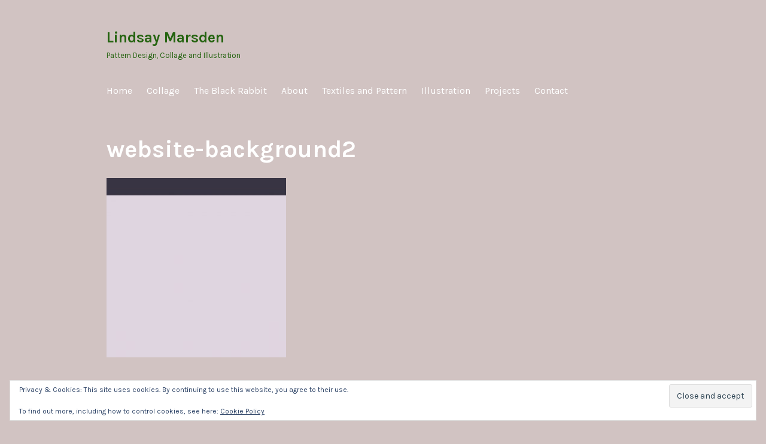

--- FILE ---
content_type: text/css
request_url: http://lindsaymarsden.co.uk/wp-content/themes/orvis/style.css?ver=6.9
body_size: 12053
content:
/*
Theme Name: Orvis
Theme URI: https://wordpress.com/themes/orvis/
Description: Orvis is a portfolio theme crafted with designers and photographers in mind. It's a minimalist, powerful, and flexible theme that puts the focus on your projects.
Version: 1.1.3
Author: Automattic
Author URI: https://wordpress.com/themes/
License: GNU General Public License v2 or later
License URI: http://www.gnu.org/licenses/gpl-2.0.html
Text Domain: orvis
Tags: custom-background, custom-colors, custom-header, custom-menu, editor-style, featured-images, flexible-header, grid-layout, photography, portfolio, right-sidebar, rtl-language-support, sticky-post, theme-options, translation-ready, two-columns

This theme, like WordPress, is licensed under the GPL.
Use it to make something cool, have fun, and share what you've learned with others.

Orvis is based on Underscores http://underscores.me/, (C) 2012-2018 Automattic, Inc.
Underscores is distributed under the terms of the GNU GPL v2 or later.

Normalizing styles have been helped along thanks to the fine work of
Nicolas Gallagher and Jonathan Neal http://necolas.github.com/normalize.css/
*/

/*--------------------------------------------------------------
>>> TABLE OF CONTENTS:
----------------------------------------------------------------
# Normalize
# Typography
# Elements
# Forms
# Layout
# Navigation
	## Links
	## Main Navigation
	## Pagination
# Accessibility
# Alignments
# Clearings
# Widgets
# Content
	## Custom Logo
	## Posts & Pages
	## Comments
# Media
	## Captions
	## Galleries
# Jetpack
	## Contact Form
	## Galleries
	## Infinite Scroll
	## PollDaddy
	## Portfolio
	## Recipes
	## Responsive Videos
	## Sharedaddy
	## Social Menu
	## Widgets
# Eventbrite
# Responsive
	## x >= 600px
	## x >= 768px
	## x >= 896px
	## x >= 1020px
	## x >= 1344px
--------------------------------------------------------------*/

/*--------------------------------------------------------------
# Normalize
--------------------------------------------------------------*/
html {
	font-family: sans-serif;
	-webkit-text-size-adjust: 100%;
	-ms-text-size-adjust: 100%;
}

body {
	margin: 0;
}

article,
aside,
details,
figcaption,
figure,
footer,
header,
main,
menu,
nav,
section,
summary {
	display: block;
}

audio,
canvas,
progress,
video {
	display: inline-block;
	vertical-align: baseline;
}

audio:not([controls]) {
	display: none;
	height: 0;
}

[hidden],
template {
	display: none;
}

a {
	background-color: transparent;
}

abbr[title] {
	border-bottom: 1px dotted;
}

b,
strong {
	font-weight: 700;
}

small {
	font-size: 80%;
}

sub,
sup {
	font-size: 75%;
	line-height: 0;
	position: relative;
	vertical-align: baseline;
}

sup {
	top: -0.5em;
}

sub {
	bottom: -0.25em;
}

img {
	border: 0;
}

svg:not(:root) {
	overflow: hidden;
}

figure {
	margin: 0;
}

hr {
	-webkit-box-sizing: content-box;
	-moz-box-sizing: content-box;
	box-sizing: content-box;
}

code,
kbd,
pre,
samp {
	font-size: 1em;
}

button,
input,
optgroup,
select,
textarea {
	color: inherit;
	font: inherit;
	margin: 0;
}

select {
	text-transform: none;
}

button {
	overflow: visible;
}

button,
input,
select,
textarea {
	max-width: 100%;
}

button,
html input[type="button"],
input[type="reset"],
input[type="submit"] {
	-webkit-appearance: button;
	cursor: pointer;
}

button[disabled],
html input[disabled] {
	cursor: default;
	opacity: .5;
}

button::-moz-focus-inner,
input::-moz-focus-inner {
	border: 0;
	padding: 0;
}

input[type="checkbox"],
input[type="radio"] {
	-webkit-box-sizing: border-box;
	-moz-box-sizing: border-box;
	box-sizing: border-box;
	margin-right: 0.4375em;
	padding: 0;
}

input[type="number"]::-webkit-inner-spin-button,
input[type="number"]::-webkit-outer-spin-button {
	height: auto;
}

input[type="search"] {
	-webkit-appearance: textfield;
}

input[type="search"]::-webkit-search-cancel-button,
input[type="search"]::-webkit-search-decoration {
	-webkit-appearance: none;
}

fieldset {
	border: 2px solid;
	margin: 0 0 24px;
	padding: 24px;
}

fieldset > :last-child {
	margin-bottom: 0;
}

legend {
	border: 0;
	padding: 0;
}

textarea {
	overflow: auto;
	vertical-align: top;
}

optgroup {
	font-weight: bold;
}

table {
	border-collapse: collapse;
	border-spacing: 0;
}

td,
th {
	padding: 0;
}

/*--------------------------------------------------------------
# Typography
--------------------------------------------------------------*/
body,
button,
input,
select,
textarea {
	color: #FFF;
	font-family: Karla, sans-serif;
	font-size: 16px;
	line-height: 1.5;
}

select {
	color: #000;
}

h1,
h2,
h3,
h4,
h5,
h6,
.site-title {
	clear: both;
	font-family: Karla, sans-serif;
	font-weight: bold;
	margin: 0 0 24px;
}

h1,
.entry-title,
.page-title {
	font-size: 40px;
	line-height: 1.2;
}

h2 {
	font-size: 32px;
	line-height: 1.125;
}

h3,
.site-title {
	font-size: 25px;
	line-height: 1.2;
}

h4,
.comment-reply-title,
.comments-title,
.no-comments,
.widgettitle,
.widget-title {
	font-size: 20px;
	line-height: 1.5;
}

h5,
.comment-reply-title small {
	font-size: 16px;
	line-height: 1.5;
}

h6 {
	font-size: 13px;
	line-height: 1.3847;
}

.site-title {
	margin-bottom: 0;
}

.site-description {
	color: #a0a0a0;
	display: none;
	font-size: 13px;
	line-height: 1.3847;
	margin-bottom: 0;
	margin-top: 6px;
}

.site-footer {
	font-size: 13px;
	line-height: 1.3847;
}

p {
	margin: 0 0 24px;
}

dfn,
cite,
em,
i {
	font-style: italic;
}

blockquote {
	border-left: 4px solid #202020;
	color: #a0a0a0;
	font-size: 20px;
	font-style: italic;
	line-height: 1.5;
	margin: 0 0 24px;
	padding-left: 24px;
}

blockquote p {
	margin-bottom: 12px;
}

blockquote cite,
blockquote small {
	color: #fff;
	display: block;
	font-size: inherit;
	font-style: normal;
}

address {
	margin: 0 0 24px;
}

code,
pre,
kbd,
tt,
var {
	background: #202020;
	font-family: Monaco, Consolas, "Andale Mono", "DejaVu Sans Mono", monospace;
	padding: 0 0.25em;
}

pre {
	margin-bottom: 24px;
	max-width: 100%;
	overflow: auto;
	padding: 24px;
}

abbr,
abbr[title],
acronym {
	border-bottom: 2px dotted;
	cursor: help;
}

mark,
ins {
	background: #a0a0a0;
	color: #303030;
	padding: 0 0.25em;
	text-decoration: none;
}

big {
	font-size: 125%;
}

/*--------------------------------------------------------------
# Elements
--------------------------------------------------------------*/
html {
	box-sizing: border-box;
}

*,
*:before,
*:after {
	box-sizing: inherit;
}

body {
	background: #303030;
}

blockquote:before,
blockquote:after,
q:before,
q:after {
	content: "";
}

blockquote,
q {
	quotes: "" "";
}

hr {
	background: #fff;
	border: 0;
	height: 2px;
	margin-bottom: 24px;
}

ul,
ol {
	margin: 0 0 24px 1.25em;
	padding: 0;
}

ul {
	list-style: disc;
}

ol {
	list-style: decimal;
}

li > ul,
li > ol {
	margin-bottom: 0;
	margin-left: 24px;
}

dt {
	font-weight: bold;
}

dd {
	margin: 0 24px 24px;
}

img {
	height: auto;
	max-width: 100%;
	vertical-align: middle;
}

table,
th,
td {
	border: 2px solid;
}

table {
	border-collapse: separate;
	border-spacing: 0;
	border-width: 2px 0 0 2px;
	margin: 0 0 24px;
	table-layout: fixed;
	width: 100%;
}

th {
	border-width: 0 2px 2px 0;
}

td {
	border-width: 0 2px 2px 0;
}

th,
td {
	padding: 0.25em;
}

/*--------------------------------------------------------------
# Forms
--------------------------------------------------------------*/
button,
input[type="button"],
input[type="reset"],
input[type="submit"] {
	background: transparent;
	border: 2px solid;
	border-radius: 0;
	color: #fff;
	padding: 4px 10px;
}

button:focus,
button:hover,
input[type="button"]:focus,
input[type="button"]:hover,
input[type="reset"]:focus,
input[type="reset"]:hover,
input[type="submit"]:focus,
input[type="submit"]:hover {
	border-color: #a0a0a0;
	color: #a0a0a0;
}

button:focus,
input[type="button"]:focus,
input[type="reset"]:focus,
input[type="submit"]:focus {
	outline: 0;
}

input[type="text"],
input[type="email"],
input[type="url"],
input[type="password"],
input[type="search"],
textarea {
	background: #fff;
	border: 2px solid #fff;
	border-radius: 0;
	color: #303030;
	padding: 4px 10px;
	width: 100%;
}

input[type="text"]:focus,
input[type="email"]:focus,
input[type="url"]:focus,
input[type="password"]:focus,
input[type="search"]:focus,
textarea:focus {
	background: transparent;
	color: #fff;
	outline: 0;
}

/* Placeholder */
::input-placeholder {
	color: #a0a0a0;
}

::-webkit-input-placeholder {
	color: #a0a0a0;
}

:-moz-placeholder {
	color: #a0a0a0;
	opacity: 1;
}

::-moz-placeholder {
	color: #a0a0a0;
	opacity: 1;
}

:-ms-input-placeholder {
	color: #a0a0a0;
}

/* Search */
.search-field,
.search-submit {
	margin-bottom: 24px;
}

/* Password Protected */
.post-password-form input[type="submit"] {
	margin-top: 24px;
}

/*--------------------------------------------------------------
# Layout
--------------------------------------------------------------*/
#page {
	margin: 0 auto;
	width: 90%;
	width: calc(100% - 48px);
}

.site-header {
	margin: 0 0 24px;
}

.main-navigation,
.site-branding {
	margin-top: 24px;
}

.site-header-wrapper {
	-webkit-align-items: center;
	-ms-flex-align: center;
	align-items: center;
	display: -webkit-flex;
	display: -ms-flexbox;
	display: flex;
	-webkit-flex-wrap: wrap;
	-ms-flex-wrap: wrap;
	flex-wrap: wrap;
}

.site-branding {
	margin-left: 0;
	margin-right: auto;
	padding-right: 24px;
}

.site-footer {
	color: #a0a0a0;
	padding: 0 0 24px;
}

.site-footer:before {
	background: #202020;
	content: "";
	display: block;
	height: 4px;
	margin-bottom: 24px;
	width: 24px;
}

.site-info .sep:before {
	background: currentcolor;
	content: "";
	display: inline-block;
	height: 2px;
	margin: 0 0.125em;
	vertical-align: middle;
	width: 12px;
}

.header-image {
	display: block;
	margin-top: 24px;
}

/*--------------------------------------------------------------
# Navigation
--------------------------------------------------------------*/
/*--------------------------------------------------------------
## Links
--------------------------------------------------------------*/
a {
	color: #fff;
	text-decoration: none;
}

a:visited {
	color: inherit;
}

a:active,
a:focus,
a:hover {
	color: #a0a0a0;
	outline: 0;
}

.comment-content a,
.comment-reply-title a,
.entry-content a,
.logged-in-as a,
.page-content a,
.pingback a,
.trackback a,
.widget-area a {
	box-shadow: 0 2px 0 0;
}

.comment-content a:focus,
.comment-content a:hover,
.comment-reply-title a:focus,
.comment-reply-title a:hover,
.entry-content a:focus,
.entry-content a:hover,
.logged-in-as a:focus,
.logged-in-as a:hover,
.page-content a:focus,
.page-content a:hover,
.pingback a:focus,
.pingback a:hover,
.trackback a:focus,
.trackback a:hover,
.widget-area a:focus,
.widget-area a:hover {
	box-shadow: none;
}

.comment-metadata a,
.entry-footer a,
.entry-meta a,
.portfolio-entry-meta a,
.site-footer a {
	color: #a0a0a0;
}

.comment-metadata a:focus,
.comment-metadata a:hover,
.entry-footer a:focus,
.entry-footer a:hover,
.entry-meta a:focus,
.entry-meta a:hover,
.fn a:focus,
.fn a:hover,
.jp-relatedposts-post-a:focus,
.jp-relatedposts-post-a:hover,
.portfolio-entry-meta a:focus,
.portfolio-entry-meta a:hover,
.site-footer a:focus,
.site-footer a:hover {
	box-shadow: 0 2px 0 0;
}

.entry-title a:focus,
.entry-title a:hover,
.portfolio-entry-title a:focus,
.portfolio-entry-title a:hover,
.site-title a:focus,
.site-title a:hover {
	color: #fff;
	box-shadow: 0 2px 0 0;
}

.PDS_Poll a,
.portfolio-entry-meta a,
.portfolio-entry-title a,
.svg a,
.widget_archive a,
.widget_categories a,
.widget_goodreads a,
.widget_jetpack_display_posts_widget .jetpack-display-remote-posts h4 a,
.widget_links a,
.widget_meta a,
.widget_nav_menu a,
.widget_pages a,
.widget_recent_comments a,
.widget_recent_entries a,
.widget_rss a,
.widget_rss_links a,
.widget_tag_cloud a {
	box-shadow: none;
}

.widget_archive a:focus,
.widget_archive a:hover,
.widget_categories a:focus,
.widget_categories a:hover,
.widget_goodreads a:focus,
.widget_goodreads a:hover,
.widget_jetpack_display_posts_widget .jetpack-display-remote-posts h4 a:focus,
.widget_jetpack_display_posts_widget .jetpack-display-remote-posts h4 a:hover,
.widget_links a:focus,
.widget_links a:hover,
.widget_meta a:focus,
.widget_meta a:hover,
.widget_nav_menu a:focus,
.widget_nav_menu a:hover,
.widget_pages a:focus,
.widget_pages a:hover,
.widget_recent_comments a:focus,
.widget_recent_comments a:hover,
.widget_recent_entries a:focus,
.widget_recent_entries a:hover,
.widget_rss a:focus,
.widget_rss a:hover,
.widget_rss_links a:focus,
.widget_rss_links a:hover,
.widget_tag_cloud a:focus,
.widget_tag_cloud a:hover {
	box-shadow: 0 2px 0 0;
}

a img {
	vertical-align: middle;
}

/*--------------------------------------------------------------
## Main Navigation
--------------------------------------------------------------*/
.site-menu {
	display: none;
	-webkit-flex: 0 1 100%;
	-ms-flex: 0 1 100%;
	flex: 0 1 100%;
}

.site-menu.toggled-on {
	display: block;
}

.main-navigation .primary-menu {
	border-bottom: 2px solid;
}

.main-navigation ul {
	display: none;
	list-style: none;
	margin: 0;
}

.main-navigation.toggled-on ul,
.main-navigation.toggled-on ul.toggled-on {
	display: block;
}

.main-navigation.toggled-on ul ul {
	display: none;
}

.main-navigation .menu-item-has-children > a {
	margin-right: 62px;
}

.main-navigation li {
	border-top: 2px solid;
	position: relative;
}

.main-navigation a {
	display: block;
	padding: 11px 0;
}

.main-navigation ul ul {
	background: #303030;
	margin-left: 24px;
}

/* Menu Toggle */
.menu-toggle {
	font-weight: bold;
	margin-top: 24px;
	text-transform: uppercase;
}

.menu-toggle:active,
.menu-toggle:focus {
	background: #fff;
	border-color: #fff;
	color: #303030;
}

.menu-toggle:active:hover,
.menu-toggle:focus:hover {
	background: #a0a0a0;
	border-color: #a0a0a0;
}

/* Dropdown Toggle */
.dropdown-toggle {
	background: transparent;
	border: 2px solid;
	color: currentcolor;
	height: 50px;
	padding: 0;
	position: absolute;
	right: 0;
	text-transform: none;
	top: -2px;
	width: 50px;
}

.dropdown-toggle:focus,
.dropdown-toggle:hover {
	background: #fff;
	border-color: #fff;
	color: #303030;
}

.dropdown-toggle:before {
	border-style: solid;
	border-width: 2px 2px 0 0;
	content: "";
	display: inline-block;
	height: 8px;
	margin-top: -4px;
	-webkit-transform: rotate(135deg);
	-moz-transform: rotate(135deg);
	-ms-transform: rotate(135deg);
	transform: rotate(135deg);
	vertical-align: middle;
	width: 8px;
}

.dropdown-toggle.toggled-on:before {
	margin-bottom: -4px;
	margin-top: 0;
	-webkit-transform: rotate(-45deg);
	-moz-transform: rotate(-45deg);
	-ms-transform: rotate(-45deg);
	transform: rotate(-45deg);
}

/*--------------------------------------------------------------
## Pagination
--------------------------------------------------------------*/
.site-main .comment-navigation,
.site-main .posts-navigation,
.site-main .post-navigation {
	clear: both;
	margin: 0;
	padding: 0;
}

.site-main .posts-navigation:before,
.site-main .post-navigation:before {
	background: #202020;
	content: "";
	display: block;
	height: 4px;
	margin-bottom: 24px;
	width: 24px;
}

.site-main .comment-navigation a,
.site-main .posts-navigation a,
.site-main .post-navigation a {
	border: 2px solid;
	display: inline-block;
	padding: 4px 10px;
}

.comment-navigation .nav-previous,
.posts-navigation .nav-previous {
	float: left;
	margin-bottom: 24px;
	width: 49%;
	width: calc(50% - 12px);
}

.comment-navigation .nav-next,
.posts-navigation .nav-next {
	float: right;
	margin-bottom: 24px;
	text-align: right;
	width: 49%;
	width: calc(50% - 12px);
}

.post-navigation .nav-links {
	-webkit-align-items: flex-start;
	-ms-flex-align: start;
	align-items: flex-start;
	display: -webkit-flex;
	display: -ms-flexbox;
	display: flex;
	-webkit-flex-wrap: wrap;
	-ms-flex-wrap: wrap;
	flex-wrap: wrap;
}

.post-navigation .nav-previous,
.post-navigation .nav-next {
	margin-bottom: 24px;
}

.post-navigation .nav-previous {
	margin-left: 0;
	margin-right: auto;
}

.post-navigation .nav-next {
	-webkit-flex: 0 1 auto;
	-ms-flex: 0 1 auto;
	flex: 0 1 auto;
	margin-left: auto;
	margin-right: 0;
	text-align: right;
}

.post-navigation .meta-nav,
.post-navigation .post-title {
	display: block;
}

.post-navigation .meta-nav {
	color: #a0a0a0;
	font-size: 13px;
	line-height: 1.3847;
	padding: 3px 0;
}

/*--------------------------------------------------------------
# Accessibility
--------------------------------------------------------------*/
.screen-reader-text {
	clip: rect(1px, 1px, 1px, 1px);
	position: absolute !important;
	height: 1px;
	width: 1px;
	overflow: hidden;
}

.screen-reader-text:focus {
	background-color: #f1f1f1;
	border-radius: 3px;
	box-shadow: 0 0 2px 2px rgba(0, 0, 0, 0.6);
	clip: auto !important;
	color: #21759b;
	display: block;
	font-size: 14px;
	font-size: 0.875rem;
	font-weight: bold;
	height: auto;
	left: 5px;
	line-height: normal;
	padding: 15px 23px 14px;
	text-decoration: none;
	top: 5px;
	width: auto;
	z-index: 100000;
}

/*--------------------------------------------------------------
# Alignments
--------------------------------------------------------------*/
.alignleft {
	display: inline;
	float: left;
	margin-right: 24px;
}

.alignright {
	display: inline;
	float: right;
	margin-left: 24px;
}

.aligncenter {
	clear: both;
	display: block;
	margin-left: auto;
	margin-right: auto;
}

/*--------------------------------------------------------------
# Clearings
--------------------------------------------------------------*/
.clear:before,
.clear:after,
.comment-content:before,
.comment-content:after,
.comment-meta:before,
.comment-meta:after,
.entry-content:before,
.entry-content:after,
.entry-summary:before,
.entry-summary:after,
.hentry:before,
.hentry:after,
.nav-links:before,
.nav-links:after,
.site-header:before,
.site-header:after,
.site-content:before,
.site-content:after,
.site-footer:before,
.site-footer:after {
	content: "";
	display: table;
}

.clear:after,
.comment-content:after,
.comment-meta:after,
.entry-content:after,
.entry-summary:after,
.hentry:after,
.nav-links:after,
.site-header:after,
.site-content:after,
.site-footer:after {
	clear: both;
}

/*--------------------------------------------------------------
# Widgets
--------------------------------------------------------------*/
.widget {
	margin: 0;
}

.widget-area:before,
.widget:not(:first-of-type):before,
.page-content .widget:before {
	background: #202020;
	content: "";
	display: block;
	height: 4px;
	margin-bottom: 24px;
	width: 24px;
}

/* Calendar */
.widget_calendar td,
.widget_calendar th {
	line-height: 2.35;
	padding: 0;
	text-align: center;
}

.widget_calendar caption {
	font-weight: bold;
	margin-bottom: 24px;
}

.widget_calendar tbody a {
	background-color: #202020;
	display: block;
	font-weight: bold;
}

.widget_calendar tbody a:hover,
.widget_calendar tbody a:focus {
	background-color: transparent;
	color: #fff;
}

/* Lists */
.widget_archive ul,
.widget_categories ul,
.widget_links ul,
.widget_meta ul,
.widget_nav_menu ul,
.widget_pages ul,
.widget_recent_comments ul,
.widget_recent_entries ul,
.widget_rss ul {
	border-bottom: 2px solid;
	list-style: none;
	margin: 0 0 24px;
}

.widget_archive li,
.widget_categories li,
.widget_links li,
.widget_meta li,
.widget_nav_menu li,
.widget_pages li,
.widget_recent_comments li,
.widget_recent_entries li,
.widget_rss li {
	border-top: 2px solid;
	padding: 11px 0;
}

.widget_categories .children,
.widget_nav_menu .sub-menu,
.widget_pages .children {
	border-bottom: 0;
	margin-bottom: -11px;
	margin-top: 11px;
	padding-left: 24px;
}

.widget_recent_entries .post-date {
	color: #a0a0a0;
	display: block;
	font-size: 13px;
	line-height: 1.3847;
	padding: 3px 0;
}

/* RSS */
.widget_rss .widget-title img {
	display: none;
}

.widget_rss cite,
.widget_rss .rssSummary,
.widget_rss .rss-date {
	color: #a0a0a0;
	display: block;
	font-size: 13px;
	line-height: 1.3847;
	padding: 3px 0;
}

/* Search */
.widget_search .search-submit {
	display: none;
}

/* Tagcloud */
.widget_tag_cloud .tagcloud {
	padding-bottom: 24px;
}

/*--------------------------------------------------------------
# Content
--------------------------------------------------------------*/
/*--------------------------------------------------------------
## Custom Logo
--------------------------------------------------------------*/
.custom-logo-link {
	display: block;
}

.custom-logo {
	max-height: 96px;
	width: auto;
}

.wp-custom-logo .site-title {
	margin-top: 12px;
}

/*--------------------------------------------------------------
## Posts & Pages
--------------------------------------------------------------*/
.sticky {
	display: block;
}

.hentry {
	margin: 0;
}

.byline,
.updated:not(.published) {
	display: none;
}

.single .byline,
.group-blog .byline {
	display: block;
}

.page-header:after {
	background: #202020;
	content: "";
	display: block;
	height: 4px;
	margin: 24px 0;
	width: 24px;
}

.page-header span {
	font-style: italic;
}

.taxonomy-description {
	color: #a0a0a0;
	margin-top: -18px;
}

.entry-header {
	clear: both;
	padding-bottom: 24px;
}

.entry-footer,
.entry-meta {
	color: #a0a0a0;
}

.entry-footer {
	font-size: 13px;
	line-height: 1.3847;
	margin-bottom: 24px;
}

.entry-footer > span {
	padding: 3px 0;
}

.entry-footer > span:last-of-type {
	margin-bottom: 24px;
}

.comments-link,
.edit-link,
.posted-on,
.tags-links {
	display: block;
}

.entry-title {
	margin-bottom: 0;
}

.entry-title + .entry-meta {
	margin-top: 6px;
}

.post-thumbnail {
	background: transparent;
	border: 0;
	clear: both;
	display: block;
	margin-bottom: 24px;
	position: relative;
}

.post-thumbnail img {
	display: block;
	margin: 0;
}

.archive:not([class*="jetpack-portfolio"]) .hentry + .hentry:before,
.blog .hentry + .hentry:before,
.search .hentry + .hentry:before,
.infinite-wrap .hentry:before {
	background: #202020;
	content: "";
	display: block;
	height: 4px;
	margin-bottom: 24px;
	width: 24px;
}

.more-link .meta-nav {
	display: none;
}

.page-links {
	margin: 0 0 24px;
}

.page-links a,
.page-links > span {
	background: #202020;
	color: #fff;
	display: inline-block;
	font-size: 13px;
	line-height: 1.8461538462;
	height: 1.8461538462em;
	margin: 0;
	text-align: center;
	width: 1.8461538462em;
}

.page-links a {
	box-shadow: none;
	color: #a0a0a0;
}

.page-links a:hover,
.page-links a:focus {
	background-color: transparent;
	color: #fff;
}

.page-links > .page-links-title {
	background: transparent;
	color: #a0a0a0;
	font-weight: bold;
	height: auto;
	padding-right: 0.5em;
	width: auto;
}

/*--------------------------------------------------------------
## Comments
--------------------------------------------------------------*/
.comment-list {
	border-bottom: 2px solid;
	list-style: none;
	margin: 0 0 24px;
}

.comment-list .children {
	border-left: 2px solid;
	list-style: none;
	margin: 0;
	margin-left: 24px;
}

.comment-list .children > .comment {
	padding-left: 24px;
}

.comment-list .comment,
.comment-list .pingback,
.comment-list .trackback {
	border-top: 2px solid;
	padding-top: 24px;
}

.comment-list .pingback,
.comment-list .trackback {
	padding-bottom: 24px;
}

.no-comments {
	font-weight: bold;
}

.comment-respond:before,
.comments-title:before,
.no-comments:before {
	background: #202020;
	content: "";
	display: block;
	height: 4px;
	margin-bottom: 24px;
	width: 24px;
}

.comment .comment-respond:before {
	display: none;
}

.comment .comment-respond {
	margin-top: 26px;
}

.comment-content a {
	word-wrap: break-word;
}

.bypostauthor {
	display: block;
}

.comment-meta {
	margin-bottom: 24px;
}

.comment-author .avatar {
	border-radius: 50%;
	float: left;
	margin-right: 6px;
	vertical-align: middle;
}

.comment-metadata {
	color: #a0a0a0;
	font-size: 13px;
	line-height: 1.3847;
	padding: 3px 0;
}

.comment-metadata .edit-link {
	padding-top: 6px;
}

.fn {
	font-weight: normal;
}

.reply {
	margin-bottom: -2px;
	text-align: right;
}

.reply a {
	border: 2px solid;
	display: inline-block;
	padding: 4px 10px;
}

.comment-reply-title small {
	float: right;
	font-weight: normal;
	padding: 3px 0;
}

/*--------------------------------------------------------------
# Media
--------------------------------------------------------------*/
.page-content .wp-smiley,
.entry-content .wp-smiley,
.comment-content .wp-smiley {
	border: none;
	margin-bottom: 0;
	margin-top: 0;
	padding: 0;
}

embed,
iframe,
object,
video,
.fb_iframe_widget,
.wp-audio-shortcode {
	margin-bottom: 24px;
	max-width: 100%;
}

/*--------------------------------------------------------------
## Captions
--------------------------------------------------------------*/
.wp-caption {
	margin-bottom: 24px;
	max-width: auto;
}

.wp-caption:not(.large-element) {
	max-width: 100%;
}

.wp-caption img[class*="wp-image-"] {
	display: block;
	margin-left: auto;
	margin-right: auto;
}

.wp-caption .wp-caption-text {
	margin: 12px 0 0;
}

.wp-caption-text {
	color: #a0a0a0;
	font-size: 13px;
	line-height: 1.3847;
	padding: 3px 0 0;
}

/*--------------------------------------------------------------
## Galleries
--------------------------------------------------------------*/
.gallery {
	margin: -12px 0 12px;
}

.gallery-item {
	display: inline-block;
	margin: 0;
	padding: 12px;
	text-align: center;
	vertical-align: top;
	width: 100%;
}

.gallery-columns-2 .gallery-item {
	max-width: 50%;
}

.gallery-columns-3 .gallery-item {
	max-width: 33.33%;
}

.gallery-columns-4 .gallery-item {
	max-width: 25%;
}

.gallery-columns-5 .gallery-item {
	max-width: 20%;
}

.gallery-columns-6 .gallery-item {
	max-width: 16.66%;
}

.gallery-columns-7 .gallery-item {
	max-width: 14.28%;
}

.gallery-columns-8 .gallery-item {
	max-width: 12.5%;
}

.gallery-columns-9 .gallery-item {
	max-width: 11.11%;
}

.gallery-caption {
	display: block;
}

/*--------------------------------------------------------------
# Jetpack
--------------------------------------------------------------*/
/*--------------------------------------------------------------
## Contact Form
--------------------------------------------------------------*/
.site-content .contact-form > div {
	margin-bottom: 24px;
}

.site-content .contact-form label {
	font-weight: normal;
}

.site-content .contact-form input[type="text"],
.site-content .contact-form input[type="email"],
.site-content .contact-form input[type="url"],
.site-content .contact-form textarea {
	margin-bottom: 0;
	width: 100%;
	max-width: 100%;
}

.site-content .contact-form label span {
	color: #a0a0a0;
}

/*--------------------------------------------------------------
## Galleries
--------------------------------------------------------------*/
.site .slideshow-window {
	background: transparent;
	border: 24px solid transparent;
	border-radius: 0;
	margin-bottom: 24px;
}

.site .slideshow-window.slideshow-black,
.site .slideshow-window.slideshow-white {
	border-color: transparent;
}

.site .slideshow-window.slideshow-black {
	background: rgba(0, 0, 0, 0.33);
}

.site .slideshow-window.slideshow-white {
	background: rgba(255, 255, 255, 0.5);
}

.site .slideshow-controls a,
.tiled-gallery-item > a {
	box-shadow: none;
}

.site .tiled-gallery {
	margin-bottom: 24px;
}

.site .tiled-gallery-caption {
	background: #303030;
	color: #a0a0a0;
	font-size: 13px;
	line-height: 1.3847;
	padding: 3px 0;
	text-indent: 3px;
}

.instagram-media {
	margin: 0 0 24px !important;
	width: 100% !important;
}

/*--------------------------------------------------------------
## Infinite Scroll
--------------------------------------------------------------*/
/* Infinite Footer */
.infinite-scroll .posts-navigation,
.infinite-scroll.neverending .site-footer {
	display: none;
}

.infinity-end.neverending .site-footer {
	display: block;
}

#infinite-footer {
	background: #303030;
	border-top: 2px solid;
	z-index: 9999;
}

#infinite-footer .container {
	background: transparent;
	border: 0;
	color: #fff;
	font-size: 13px;
	line-height: 1.3847;
	padding: 7px 0;
}

#infinite-footer .blog-info,
#infinite-footer .blog-credits {
	line-height: inherit;
	overflow: visible;
}

#infinite-footer .blog-credits,
#infinite-footer .blog-credits a,
#infinite-footer .blog-info a {
	color: #a0a0a0;
	display: inline-block;
	font-size: inherit;
	text-decoration: none;
}

#infinite-footer .blog-info a:hover,
#infinite-footer .blog-credits a:hover {
	color: #a0a0a0;
	box-shadow: 0 2px 0 0;
	text-decoration: none;
}

/* Infinite Handle */
#infinite-handle {
	padding-bottom: 24px;
}

#infinite-handle:before {
	background: #202020;
	content: "";
	display: block;
	height: 4px;
	margin-bottom: 24px;
	width: 24px;
}

#infinite-handle span {
	background: transparent;
	border-radius: 0;
	color: inherit;
	font-size: inherit;
	padding: 0;
}

#infinite-handle span button,
#infinite-handle span button:focus,
#infinite-handle span button:hover {
	border: 2px solid;
	padding: 4px 10px;
}

#infinite-handle span button:focus,
#infinite-handle span button:hover {
	color: #a0a0a0;
}

.post-type-archive-jetpack-portfolio #infinite-handle,
.tax-jetpack-portfolio-tag #infinite-handle,
.tax-jetpack-portfolio-type #infinite-handle {
	clear: both;
}

/* Infinite Loader */
.infinite-loader {
	height: 64px;
	margin-bottom: 24px;
}

.infinite-loader:before {
	background: #202020;
	content: "";
	display: block;
	height: 4px;
	margin-bottom: 24px;
	width: 24px;
}

.infinite-loader .spinner {
	left: 12px !important;
	top: 18px !important;
	z-index: 9998 !important;
}

.infinite-loader .spinner div {
	background: currentcolor !important;
	color: #fff;
}

.post-type-archive-jetpack-portfolio .infinite-loader,
.tax-jetpack-portfolio-tag  .infinite-loader,
.tax-jetpack-portfolio-type  .infinite-loader {
	clear: both;
}

/*--------------------------------------------------------------
## PollDaddy
--------------------------------------------------------------*/
.PDS_Poll {
	margin-bottom: 24px;
}

/*--------------------------------------------------------------
## Portfolio
--------------------------------------------------------------*/
.custom-archive-jetpack-portfolio .content-area,
.page-template-portfolio-page .content-area,
.single-jetpack-portfolio .content-area {
	float: none;
	width: 100%;
}

.portfolio-archive-content {
	margin-bottom: 24px;
}

.portfolio-wrapper {
	clear: both;
}

.jetpack-portfolio {
	margin-bottom: 24px;
	max-width: 100%;
}

.single .jetpack-portfolio {
	margin-bottom: 0;
}

.jetpack-portfolio .image-link {
	border: 2px solid #fff;
	color: #fff;
	display: block;
	height: 100%;
	left: 0;
	opacity: 0;
	position: absolute;
	top: 0;
	-webkit-transition: all 150ms ease-in-out;
	-moz-transition: all 150ms ease-in-out;
	transition: all 150ms ease-in-out;
	width: 100%;
}

.jetpack-portfolio.hover .image-link,
.jetpack-portfolio.hover .image-link:hover {
	background: rgba(0, 0, 0, 0.6);
	opacity: 1;
}

.project-thumbnail img {
	display: block;
}

.project-info {
	-webkit-align-items: center;
	-ms-flex-align: center;
	align-items: center;
	display: -webkit-flex;
	display: -ms-flexbox;
	display: flex;
	-webkit-flex-direction: column;
	-ms-flex-direction: column;
	flex-direction: column;
	height: 100%;
	-webkit-justify-content: center;
	-ms-justify-content: center;
	justify-content: center;
	left: 0;
	opacity: 0;
	overflow: hidden;
	padding: 12px;
	position: absolute;
	text-align: center;
	top: 0;
	-webkit-transition: all 150ms ease-in-out;
	-moz-transition: all 150ms ease-in-out;
	transition: all 150ms ease-in-out;
	width: 100%;
}

.jetpack-portfolio.hover .project-info {
	opacity: 1;
}

.project-info .entry-title {
	font-size: 20px;
	line-height: 1.5;
	margin: 0;
}

.project-info .entry-header {
	padding: 0;
}

.project-info .entry-header,
.project-info .entry-meta {
	position: relative;
}

.project-info .entry-header + .entry-meta {
	margin-top: 6px;
}

.project-info .entry-meta {
	font-size: 13px;
	line-height: 1.3847;
}

.jetpack-portfolio:not(.has-post-thumbnail) .image-link {
	border: 0;
}

.jetpack-portfolio.hover:not(.has-post-thumbnail) .image-link,
.jetpack-portfolio.hover:not(.has-post-thumbnail) .image-link:hover {
	background: transparent;
}

.jetpack-portfolio:not(.has-post-thumbnail) .project-info {
	border: 2px solid;
	opacity: 1;
	position: relative;
}

.jetpack-portfolio.hover:not(.has-post-thumbnail) .project-info {
	border-color: #a0a0a0;
}

.jetpack-portfolio:not(.has-post-thumbnail) .project-info .entry-title a,
.jetpack-portfolio:not(.has-post-thumbnail) .project-info .entry-title a:focus,
.jetpack-portfolio:not(.has-post-thumbnail) .project-info .entry-title a:hover {
	color: inherit;
}

/* Shortcode */
.site .portfolio-entry-title + .portfolio-entry-meta {
	margin-top: 6px;
}
.site .portfolio-featured-image + .portfolio-entry-title {
	margin-top: 24px;
}

.site .portfolio-entry-content {
	margin: 24px 0 0;
}

.site .portfolio-entry {
	margin: 0 0 24px;
}

.site .portfolio-entry-meta span,
.site .portfolio-entry-meta a {
	font-size: 13px;
	line-height: 1.3847;
}

.portfolio-entry-meta {
	color: #a0a0a0;
}

/*--------------------------------------------------------------
## Recipes
--------------------------------------------------------------*/
.site-content .jetpack-recipe {
	margin: 0 0 24px;
	padding: 24px 24px 0;
}

.site-content .jetpack-recipe blockquote {
	margin-left: 0;
}

.site-content .jetpack-recipe ol,
.site-content .jetpack-recipe ul {
	list-style-position: inside;
}

.site-content .jetpack-recipe-title {
	padding: 0;
	margin: 0 auto 24px;
	border-bottom: 0;
}

.site-content .jetpack-recipe-content br {
	display: none;
}

.site-content .jetpack-recipe .jetpack-recipe-meta {
	color: #a0a0a0;
	font-size: inherit;
	line-height: inherit;
	overflow: inherit;
}

.site-content .jetpack-recipe-meta:before,
.site-content .jetpack-recipe-meta:after {
	content: "";
	display: table;
}

.site-content .jetpack-recipe-meta:after {
	clear: both;
}

/*--------------------------------------------------------------
## Responsive Videos
--------------------------------------------------------------*/
.jetpack-video-wrapper {
	margin: 0 0 24px;
}

.jetpack-video-wrapper:empty {
	display: none;
}

.jetpack-video-wrapper video {
	margin-bottom: 0;
}

/*--------------------------------------------------------------
## Sharedaddy
--------------------------------------------------------------*/
.hentry #jp-post-flair {
	padding: 0;
}

.sd-like.jetpack-likes-widget-wrapper,
.sd-rating,
.sd-sharing-enabled:not(#jp-post-flair) {
	margin: 0;
}

.sd-rating + .sd-sharing-enabled:not(#jp-post-flair) {
	margin-top: -24px;
}

.sharedaddy:not(#jp-post-flair):last-of-type {
	margin-bottom: 24px;
}

.sd-like.jetpack-likes-widget-wrapper iframe {
	margin-bottom: 0;
}

.hentry div.sd-rating h3.sd-title,
.hentry div.sharedaddy h3.sd-title {
	color: #a0a0a0;
	font-family: Karla, sans-serif;
	font-size: inherit;
	font-weight: normal;
	line-height: inherit;
	margin: 0;
}

.hentry div.sharedaddy h3.sd-title {
	font-size: 13px;
	line-height: 1.3847;
	padding: 6px 0;
}

.hentry div.sharedaddy .sd-content ul {
	margin-bottom: 6px !important;
}

.hentry div.sharedaddy .sd-content .inner ul {
	margin-bottom: 0 !important;
}

div#jp-relatedposts {
	clear: both;
	margin: 0;
	padding: 0 0 24px;
	position: relative;
	width: 100%;
}

div#jp-relatedposts:before {
	background: #202020;
	content: "";
	display: block;
	height: 4px;
	margin-bottom: 24px;
	width: 24px;
}

div#jp-relatedposts a:focus {
	background: transparent;
}

.hentry div#jp-relatedposts h3.jp-relatedposts-headline {
	font-size: 20px;
	font-weight: bold;
	line-height: 1.5;
	margin-bottom: 24px;
}

.hentry div#jp-relatedposts h3.jp-relatedposts-headline em {
	font-weight: inherit;
}

.pd-rating {
	color: #a0a0a0;
	padding: 4px 0;
}

.comment .pd-rating,
.hentry .pd-rating,
.hentry .sd-sharing .share-count {
	line-height: 1 !important;
}

.comment .pd-rating,
.hentry .pd-rating {
	margin-bottom: 24px;
}

.hentry .post-likes-widget {
	margin-bottom: 24px;
	position: inherit !important;
	top: auto !important;
}

.comments-area .comment-likes {
	height: 1.5em;
}

.comments-area .comment-likes .comment-like-link {
	box-shadow: none;
	line-height: 1.5;
}

.comments-area .comment-like-link:before,
.comments-area .comment-likes-overlay span.icon {
	line-height: 1.2;
}

.comments-area .comment-likes .comment-like-feedback {
	color: #a0a0a0;
	font-size: 13px;
	line-height: 1.3847;
	opacity: 1;
	margin-left: 0.5em;
	padding: 6px 0;
}

.hentry .pd-rating + br,
.hentry div.sharedaddy h3.sd-title:before,
.hentry div#jp-relatedposts h3.jp-relatedposts-headline em:before {
	display: none;
}

.hentry div#jp-relatedposts div.jp-relatedposts-items {
	width: 100%;
}

.hentry div#jp-relatedposts div.jp-relatedposts-items p {
	font-size: 16px;
	line-height: 1.5;
}

.hentry div#jp-relatedposts div.jp-relatedposts-items .jp-relatedposts-post,
.hentry div#jp-relatedposts div.jp-relatedposts-items .jp-relatedposts-post-context {
	opacity: 1;
}

.hentry div#jp-relatedposts div.jp-relatedposts-items .jp-relatedposts-post {
	padding: 0;
	margin-bottom: 24px;
	width: 100%;
}

.hentry div#jp-relatedposts div.jp-relatedposts-items.jp-relatedposts-items-minimal .jp-relatedposts-post {
	margin: 0 0 24px;
	padding: 0;
	width: 100%;
}

.hentry div#jp-relatedposts div.jp-relatedposts-items .jp-relatedposts-post:last-of-type,
.hentry div#jp-relatedposts div.jp-relatedposts-items.jp-relatedposts-items-minimal .jp-relatedposts-post:last-of-type {
	margin-bottom: 0;
}

.hentry div#jp-relatedposts div.jp-relatedposts-items .jp-relatedposts-post-context {
	color: #a0a0a0;
	font-size: 13px;
	line-height: 1.3847;
	padding: 6px 0;
}

.hentry div#jp-relatedposts div.jp-relatedposts-items .jp-relatedposts-post-context:empty {
	display: none;
}

.hentry div#jp-relatedposts div.jp-relatedposts-items .jp-relatedposts-post-title {
	font-size: 16px;
	font-weight: bold;
	letter-spacing: 0;
	line-height: 1.5;
}

.hentry div#jp-relatedposts div.jp-relatedposts-items .jp-relatedposts-post-title a {
	border-bottom: 0;
	font-weight: inherit;
	text-decoration: none !important;
}

.hentry div#jp-relatedposts div.jp-relatedposts-items span.jp-relatedposts-post-title {
	font-size: inherit;
	line-height: inherit;
}

.hentry div#jp-relatedposts div.jp-relatedposts-post-thumbs .jp-relatedposts-post-title {
	padding: 12px 0 0;
}

.hentry div#jp-relatedposts .jp-relatedposts-post-a {
	border-bottom: 0;
}

.hentry .pd-rating {
	line-height: 1;
}

/*--------------------------------------------------------------
## Social Menu
--------------------------------------------------------------*/
.site .jetpack-social-navigation ul {
	margin: 0 0 12px;
}

.site .jetpack-social-navigation li {
	font-size: 16px;
	height: 32px;
	margin: 0 3px;
	text-align: center;
	width: 32px;
}

.site .jetpack-social-navigation li:first-child {
	margin-left: 0;
}

.site .jetpack-social-navigation li:last-child {
	margin-right: 0;
}

.site .jetpack-social-navigation a {
	background: #202020;
	border-radius: 50%;
	display: block;
	height: 32px;
	line-height: 1;
	padding: 7px;
	width: 32px;
}

.site .jetpack-social-navigation a:hover,
.site .jetpack-social-navigation a:focus {
	background: transparent;
	box-shadow: none;
	color: #fff;
}

/*--------------------------------------------------------------
## Widgets
--------------------------------------------------------------*/
/* Contact Info */
.widget_contact_info .contact-map {
	border: 2px solid;
	margin-bottom: 12px;
	padding: 6px;
}

.widget_contact_info > div:last-of-type {
	margin-bottom: 24px;
}

/* Display WordPress Posts */
.widget_jetpack_display_posts_widget .jetpack-display-remote-posts {
	margin: 0;
}

.widget_jetpack_display_posts_widget .jetpack-display-remote-posts h4 {
	font-size: 16px;
	line-height: 1.5;
	margin: 0 auto 24px;
	padding: 0;
}

.widget_jetpack_display_posts_widget .jetpack-display-remote-posts h4 a {
	font-weight: normal;
}

.widget_jetpack_display_posts_widget .jetpack-display-remote-posts img {
	margin-bottom: 24px;
	margin-top: -18px;
}

.widget_jetpack_display_posts_widget .jetpack-display-remote-posts p {
	color: #a0a0a0;
	font-size: 13px;
	line-height: 1.3847 !important;
	margin: 0 0 24px !important;
	padding: 3px 0;
}

.widget_jetpack_display_posts_widget .jetpack-display-remote-posts p {
	margin-top: -18px !important;
}

/* Goodreads */
.widget_goodreads br,
.widget_goodreads center {
	display: none;
}

.widget_goodreads h2[class^="gr_custom_header"] {
	font-size: 16px;
	line-height: 1.5;
	margin: 0 auto 24px;
}

.widget_goodreads div[class^="gr_custom_title"] a {
	color: inherit;
	font-weight: normal;
}

.widget_goodreads div[class^="gr_custom_title"] a:focus,
.widget_goodreads div[class^="gr_custom_title"] a:hover {
	color: #a0a0a0;
}

.widget_goodreads div[class^="gr_custom_container"] {
	background: transparent;
	border: 0;
	border-radius: 0;
	color: inherit;
	margin-bottom: 24px;
	padding: 0;
}

.widget_goodreads div[class^="gr_custom_each_container"] {
	border-bottom: 0;
	border-top: 2px solid;
	padding: 11px 0;
	margin: 0;
}

.widget_goodreads div[class^="gr_custom_each_container"]:last-of-type {
	border-bottom: 2px solid;
}

.widget_goodreads div[class^="gr_custom_title"] {
	font-weight: bold;
}

.widget_goodreads div[class^="gr_custom_author"] {
	color: #a0a0a0;
	font-size: 13px;
	line-height: 1.3847;
	padding: 3px 0;
}

.widget_goodreads div[class^="gr_custom_container"] div[class^="gr_custom_author"] a {
	border-bottom: 0;
	color: inherit;
}

.widget_goodreads center a {
	border-bottom: 0;
}

/* Google+ Badge */
.widget_googleplus_badge iframe {
	margin-bottom: 24px !important;
}

/* Gravatar Profile */
.widget-grofile .grofile-thumbnail {
	border: 2px solid;
	margin-bottom: 24px;
	padding: 6px;
}

.widget-grofile h4 {
	margin: 0 0 24px !important;
}

.widget-grofile .grofile-full-link {
	display: inline-block;
}

/* Image */
.widget_image .jetpack-image-container {
	margin-bottom: 24px;
}

.widget_image .jetpack-image-container img {
	vertical-align: middle;
}

.widget_image .jetpack-image-container .wp-caption {
	margin-bottom: 0;
}

.widget_image .jetpack-image-container .wp-caption-text {
	padding-bottom: 3px;
}

/* RSS Links */
.widget_rss_links ul {
	border-bottom: 2px solid;
	list-style: none;
	margin-left: 0;
}

.widget_rss_links li {
	border-top: 2px solid;
	padding-bottom: 11px;
	padding-top: 11px;
}

.widget_rss_links a {
	border-bottom: 0;
}

.widget_rss_links p {
	border-top: 2px solid;
	margin-bottom: 11px;
	padding-top: 11px;
}

.widget_rss_links p:last-of-type {
	border-bottom: 2px solid;
	margin-bottom: 24px;
	padding-bottom: 11px;
}

.widget_rss_links p a + a {
	margin-left: 11px;
}

.widget_rss_links img {
	vertical-align: middle;
}

/* Social Media Icons */
.widget_wpcom_social_media_icons_widget ul {
	margin-bottom: 18px;
}

.site .widget_wpcom_social_media_icons_widget li {
	display: inline-block;
	margin: 0 6px 6px 0;
}

.widget_wpcom_social_media_icons_widget a {
	background: #202020;
	border-radius: 50%;
	box-shadow: none;
	padding: 8px;
}

.widget_wpcom_social_media_icons_widget a:focus,
.widget_wpcom_social_media_icons_widget a:hover {
	color: inherit;
	background: transparent;
}

/* Twitter Timeline */
.widget_twitter_timeline iframe {
	margin-bottom: 24px !important;
}

/*--------------------------------------------------------------
# Eventbrite
--------------------------------------------------------------*/
.eventbrite-event .entry-header span {
	padding-right: 12px;
}

.eventbrite-event .entry-header span:last-of-type {
	padding-right: 0;
}

/*--------------------------------------------------------------
# Responsive
--------------------------------------------------------------*/
/*--------------------------------------------------------------
## x >= 600px
--------------------------------------------------------------*/
@media screen and (min-width: 600px) {

	/* Layout */
	#page {
		width: 80%;
		width: calc(100% - 96px);
	}

	.site-header {
		margin-bottom: 48px;
	}

	.site-branding {
		margin-top: 48px;
	}

	.site-footer {
		padding-bottom: 48px;
	}

	.site-footer:before {
		margin-bottom: 48px;
	}

	.header-image {
		margin-top: 48px;
	}

	/* Navigation */
	.menu-toggle {
		margin-top: 48px;
	}

	.site-main .comment-list + .comment-navigation,
	.site-main .posts-navigation,
	.site-main .post-navigation {
		margin-bottom: 24px;
	}

	.site-main .comment-list + .comment-navigation {
		margin-top: -24px;
	}

	.site-main .posts-navigation:before,
	.site-main .post-navigation:before {
		margin-bottom: 48px;
	}

	/* Content */
	.custom-logo {
		max-height: 112px;
	}

	.hentry,
	.page-content {
		margin-bottom: 24px;
	}

	.archive:not([class*="jetpack-portfolio"]) .hentry + .hentry:before,
	.blog .hentry + .hentry:before,
	.search .hentry + .hentry:before,
	.infinite-wrap .hentry:before {
		margin-bottom: 48px;
	}

	.page-header:after {
		margin: 48px 0;
	}

	.comment-respond:before,
	.comments-title:before,
	.no-comments:before {
		margin-bottom: 48px;
	}

	.comments-area {
		clear: both;
		padding-bottom: 24px;
	}

	.comment-list {
		margin-bottom: 48px;
	}

	/* Widgets */
	.widget {
		padding-bottom: 24px;
	}

	.page-content .widget:last-of-type {
		padding-bottom: 0;
	}

	.page-content .widget:first-of-type {
		padding-top: 24px;
	}

	.widget-area:before,
	.widget:not(:first-of-type):before,
	.page-content .widget:before {
		margin-bottom: 48px;
	}

	/* Jetpack */
	#infinite-handle {
		padding-bottom: 48px;
	}

	#infinite-handle:before {
		margin-bottom: 48px;
	}

	.infinite-loader {
		height: 88px;
		margin-bottom: 48px;
	}

	.infinite-loader:before {
		margin-bottom: 48px;
	}

	.portfolio-media,
	.portfolio-wrapper {
		padding-bottom: 24px;
	}

	.site .jetpack-portfolio-shortcode {
		margin-bottom: -24px;
	}

	.site .portfolio-entry {
		margin-bottom: 48px;
	}

	div#jp-relatedposts {
		padding-top: 24px;
	}

	div#jp-relatedposts:before {
		margin-bottom: 48px;
	}

}

/*--------------------------------------------------------------
## x >= 768px
--------------------------------------------------------------*/
@media screen and (min-width: 768px) {

	/* Layout */
	#page {
		margin: 0 auto;
		width: 672px;
	}

	body:not(.single-jetpack-portfolio):not(.search) .jetpack-portfolio.hentry {
		width: 324px;
	}

	/* Content */
	.custom-logo {
		max-height: 128px;
	}

}

/*--------------------------------------------------------------
## x >= 896px
--------------------------------------------------------------*/
@media screen and (min-width: 896px) {

	/* Layout */
	#page {
		width: 800px;
	}

	.content-area,
	.portfolio-media,
	.portfolio-projects {
		width: 516px;
	}

	body:not(.single-jetpack-portfolio):not(.search) .jetpack-portfolio.hentry {
		width: 246px;
	}

	.portfolio-content,
	.widget-area {
		width: 236px;
	}

	.portfolio-media,
	.portfolio-projects,
	.widget-area  {
		float: right;
	}

	body:not(.single-jetpack-portfolio):not(.search) .jetpack-portfolio.hentry,
	.content-area,
	.portfolio-content {
		float: left;
	}

	.site-description {
		display: block;
	}

	.site-header-wrapper {
		-webkit-align-items: flex-start;
		-ms-flex-align: start;
		align-items: flex-start;
	}

	.site-footer-wrapper {
		-webkit-align-items: center;
		-ms-flex-align: center;
		align-items: center;
		display: -webkit-flex;
		display: -ms-flexbox;
		display: flex;
		-webkit-flex-wrap: wrap;
		-ms-flex-wrap: wrap;
		flex-wrap: wrap;
	}

	.site-info {
		margin: 0 auto 0 0;
		-webkit-order: 1;
		-ms-flex-order: 1;
		order: 1;
	}

	.jetpack-social-navigation {
		-webkit-order: 2;
		-ms-flex-order: 2;
		order: 2;
	}

	/* Navigation */
	.menu-toggle {
		display: none;
	}

	.dropdown-toggle,
	.main-navigation ul .dropdown-toggle.toggled-on,
	.menu-toggle {
		display: none;
	}

	.site-menu {
		display: block;
		-webkit-flex: 0 1 auto;
		-ms-flex: 0 1 auto;
		flex: 0 1 auto;
	}

	.main-navigation .primary-menu {
		border-bottom: 0;
	}

	.main-navigation ul {
		display: block;
	}

	.main-navigation li {
		border: 0;
		float: left;
		margin: 0.1875em 12px;
		position: relative;
	}

	.main-navigation .primary-menu > li:first-child {
		margin-left: 0;
	}

	.main-navigation .primary-menu > li:last-child {
		margin-right: 0;
	}

	.main-navigation .menu-item-has-children > a:after {
		border-style: solid;
		border-width: 2px 2px 0 0;
		content: "";
		display: inline-block;
		height: 6px;
		margin-left: 0.5em;
		margin-top: -3px;
		-webkit-transform: rotate(135deg);
		-moz-transform: rotate(135deg);
		-ms-transform: rotate(135deg);
		transform: rotate(135deg);
		vertical-align: middle;
		width: 6px;
	}

	.main-navigation ul ul .menu-item-has-children > a:after {
		-webkit-transform: rotate(45deg);
		-moz-transform: rotate(45deg);
		-ms-transform: rotate(45deg);
		transform: rotate(45deg);
	}

	.main-navigation a {
		display: block;
	}

	.main-navigation .menu-item-has-children > a {
		margin-right: 0;
	}

	.main-navigation ul ul {
		border-style: solid;
		border-width: 2px 2px 0 2px;
		float: left;
		margin: 0;
		position: absolute;
		top: 100%;
		left: -999em;
		z-index: 99999;
	}

	.main-navigation ul ul ul {
		left: -999em;
		top: -2px;
	}

	.main-navigation ul ul a {
		padding-left: 12px;
		padding-right: 12px;
		width: 200px;
	}

	.main-navigation ul ul li {
		border-bottom: 2px solid;
		margin: 0;
	}

	.main-navigation ul li:hover > ul,
	.main-navigation ul li.focus > ul {
		left: auto;
	}

	.main-navigation ul ul li:hover > ul,
	.main-navigation ul ul li.focus > ul {
		left: 100%;
	}

	.main-navigation .current_page_item > a,
	.main-navigation .current-menu-item > a,
	.main-navigation .current_page_ancestor > a {
		font-weight: bold;
	}

	/* Widgets */
	.widget-area:before {
		display: none;
	}

	/* Content */
	.custom-logo {
		max-height: 144px;
	}

	/* Jetpack */
	.portfolio-content {
		margin-bottom: 24px;
	}

	.hentry div#jp-relatedposts div.jp-relatedposts-items .jp-relatedposts-post {
		float: left;
		margin-bottom: 0;
		width: 156px;
	}

	.hentry div#jp-relatedposts div.jp-relatedposts-items-visual .jp-relatedposts-post:nth-of-type(2) {
		margin-left: 24px;
		margin-right: 24px;
	}

	.site .jetpack-social-navigation ul {
		margin: 0;
	}

}

/*--------------------------------------------------------------
## x >= 1020px
--------------------------------------------------------------*/
@media screen and (min-width: 1020px) {

	/* Layout */
	#page {
		width: 924px;
	}

	.content-area,
	.portfolio-media,
	.portfolio-projects {
		width: 600px;
	}

	body:not(.single-jetpack-portfolio):not(.search) .jetpack-portfolio.hentry {
		width: 288px;
	}

	.portfolio-content,
	.widget-area {
		width: 276px;
	}

	/* Content */
	.custom-logo {
		max-height: 160px;
	}

	/* Jetpack */
	.hentry div#jp-relatedposts div.jp-relatedposts-items .jp-relatedposts-post {
		width: 184px;
	}

}

/*--------------------------------------------------------------
## x >= 1344px
--------------------------------------------------------------*/
@media screen and (min-width: 1344px) {

	/* Layout */
	#page {
		width: 1248px;
	}

	.content-area,
	.large-element,
	.portfolio-media,
	.portfolio-projects,
	.post-thumbnail {
		width: 924px;
	}

	body:not(.page) .hentry:not(.jetpack-portfolio) .entry-content,
	.hentry .entry-summary {
		float: right;
		width: 600px;
	}

	body:not(.page) .hentry:not(.jetpack-portfolio) .entry-footer,
	.search .hentry .entry-footer {
		float: left;
		text-align: right;
		width: 276px;
	}

	body:not(.single-jetpack-portfolio):not(.search) .jetpack-portfolio.hentry {
		width: 292px;
	}

	.portfolio-content,
	.widget-area {
		width: 276px;
	}

	.large-element {
		display: block;
		margin-left: -324px;
		max-width: 924px;
	}

	.archive:not([class*="jetpack-portfolio"]) .hentry + .hentry:before,
	.blog .hentry + .hentry:before,
	.search .hentry + .hentry:before,
	.infinite-wrap .hentry:before,
	body:not(.page) .hentry:not(.jetpack-portfolio) .entry-meta,
	body:not(.page) .hentry:not(.jetpack-portfolio) .entry-title,
	.search .hentry .entry-meta,
	.search .hentry .entry-title,
	body:not(.page) .comments-area {
		margin-left: 324px;
	}

	div#jp-relatedposts {
		padding-left: 324px;
	}

	/* Content */
	.custom-logo {
		max-height: 176px;
	}

	.entry-footer {
		margin-bottom: 0;
	}

}